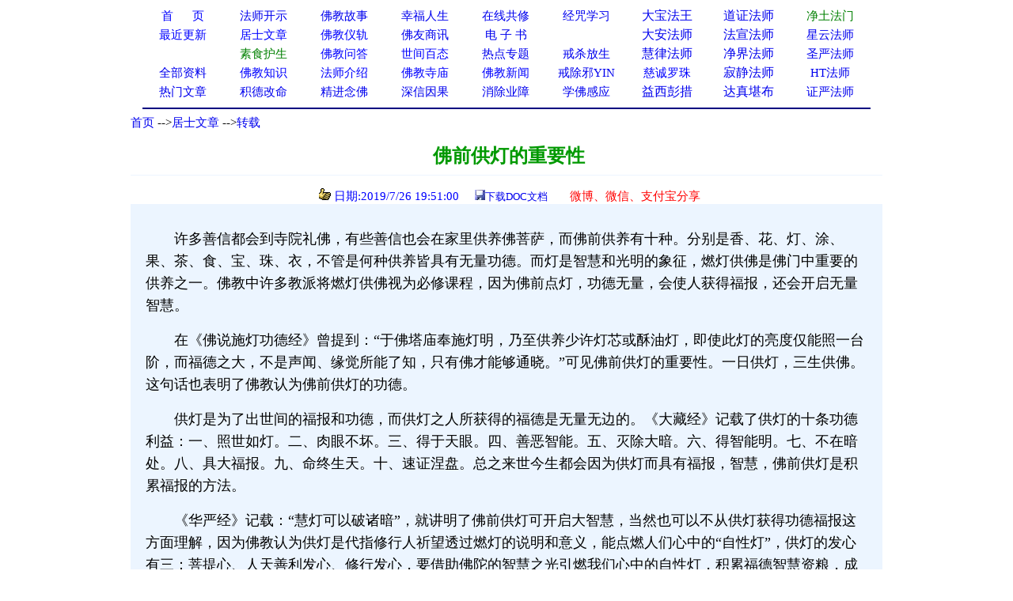

--- FILE ---
content_type: text/html
request_url: http://www.xuefo.net/nr/article59/593364.html
body_size: 20949
content:

<head>

<meta http-equiv="Content-Type" content="text/html; charset=gb2312">
<title>佛前供灯的重要性－－学佛网</title>
<meta http-equiv="Content-Language" content="zh-cn">
<meta name="mobile-agent" content="format=html5;url=http://text.xuefo.tw/show1.asp?id=593364">
<meta http-equiv="Cache-Control" content="no-transform " />  
<META NAME="description" CONTENT="供灯,供养"> 
<STYLE type=text/css>
a{text-decoration: none;}
</STYLE>
<style type="text/css">
<!--
.style_txt {line-height: 2em}
.style_txt {font-size: 18px}
-->
</style>
<link rel="icon" href="data:;base64,=">
</head>
<font face="Verdana">
<div align=center>
<table cellpadding=0 cellspacing=0 border=0 width="920" height="auto" bgcolor="#FFFFFF">
 <tr>                        
    <td width="10%" align="center">
	<p style="line-height: 150%"><a href="/">
	<font color="#0000FF" style="font-size: 11pt">首&nbsp;&nbsp;&nbsp;&nbsp; &nbsp;页</span></font></a></td>                         
    <td width="10%" align="center">
	<p style="line-height: 150%">
	<font face="Verdana">
	<a href="/show0_25_0_1.htm">
	<font style="font-size: 11pt">法师开示</font></a></td>                       
    <td width="10%" align="center">
	<p style="line-height: 150%">
	<font face="Verdana">
	<a href="/show0_2_0_1.htm">
	<font style="font-size: 11pt">佛教故事</font></a></td>                    
    <td width="10%" align="center">
	<p style="line-height: 150%">
	<font color="#FF0000" face="Verdana"><span style="font-size: 11pt">
	<a href="/show0_86_0_1.htm">幸福人生</a></span></font></td>                   
    <td width="10%" align="center">
	<p style="line-height: 150%"><font color="#FF0000"><span style="font-size: 11pt">
	<a href="/gx.asp">在线共修</a></span></font></td>                   
    <td width="10%" align="center">
	<p style="line-height: 150%"><font color="#FF0000">
	<span style="font-size: 11pt"><a href="/jz/">经咒学习</a></span></font></td>                   
    <td width="10%" align="center">
	<p style="line-height: 150%">
	<a  href="/fashi_7_1.htm">
	大宝法王</a></td>                   
    <td width="10%" align="center">
	<p style="line-height: 150%">
	<a  href="/fashi_29_1.htm">
	道证法师</a></td>                   
    <td width="10%" align="center">
	<p style="line-height: 150%">
	<font face="Verdana">
	<span style="font-size: 11pt">
	<a target="_blank" href="/fashi_3_1.htm"><font color="#008000">净土法门</font></a></span></td>                   
  </tr>                 
  <tr>                   
    <td width="10%" align="center">
	<p style="line-height: 150%">
	<a href="/update.asp">
	<font color="#0000FF" style="font-size: 11pt">最近更新</font></a></td>                   
    <td width="10%" align="center">
<p style="line-height: 150%">
	<font face="Verdana">
	<a href="/show0_26_0_1.htm">
	<font color="#0000FF" style="font-size: 11pt">居士文章</font></a></td>                   
    <td width="10%" align="center">
	<p style="line-height: 150%">
	<font face="Verdana">
	<a href="/show0_8_0_1.htm">
	<font color="#0000FF" style="font-size: 11pt">佛教</font><font color="#0000FF"><span style="font-size: 11pt">仪轨</span></font></a></td>                   
    <td width="10%" align="center">
	<p style="line-height: 150%">
	<font color="#FF0000" style="font-size: 11pt" face="Verdana">
	<a target="_blank" href="/show0_33_0_1.htm">佛友商讯</a></font></td>                   
    <td width="10%" align="center">
	<p style="line-height: 150%">
<font face="Verdana">
	<span style="font-size: 11pt">
<font color="#800000">
	<a target="_blank" href="/show0_63_0_1.htm">电 子 书</a></font></span></td>                   
    <td width="10%" align="center">
	<p style="line-height: 150%">
	　</td>               
    <td width="10%" align="center">
	<p style="line-height: 150%">
	<a  href="/fashi_5_1.htm">
	大安法师</a></td>               
    <td width="10%" align="center">
	<p style="line-height: 150%">
	<a  href="/fashi_31_1.htm">
	法宣法师</a></td>               
    <td width="10%" align="center">
	<p style="line-height: 150%">
	<a style="font-size: 11pt" href="/fashi_11_1.htm">星云法师</a></td>             
  </tr>             
  <tr>                 
    <td width="10%" align="center">
	<p style="line-height: 150%">
	　</td>                 
    <td width="10%" align="center">
	<p style="line-height: 150%">
	<font face="Verdana">
	<a href="/show0_31_0_1.htm">
	<span style="font-size: 11pt"><font color="#008000">素食护生</font></span></a></td>                 
    <td width="10%" align="center">
	<p style="line-height: 150%">
	<font face="Verdana">
	<a href="/show0_22_0_1.htm">
	<font color="#0000FF" style="font-size: 11pt">佛教问答</font></a></td>                 
    <td width="10%" align="center">
	<p style="line-height: 150%"><font face="Verdana">
	<a href="/show0_24_0_1.htm">
	<font color="#0000FF" style="font-size: 11pt">世间百态</font></a></td>                 
    <td width="10%" align="center">
	<p style="line-height: 150%">
	<font face="Verdana">
	<a href="/zhuanti.asp"><span style="font-size: 11pt">
	热点专题</span></a></td>                 
    <td width="10%" align="center">
	<p style="line-height: 150%"><font face="Verdana">
	<a href="/ztzl_2.htm" target="_blank">
	<font style="font-size: 11pt">戒杀放生</font></a></td>               
    <td width="10%" align="center">
	<p style="line-height: 150%">
	<a href="/fashi_10_1.htm">
	慧律法师</a></td>               
    <td width="10%" align="center">
	<p style="line-height: 150%">
	<a href="/fashi_41_1.htm">
	净界法师</a></td>               
    <td width="10%" align="center">
	<p style="line-height: 150%">
	<a style="font-size: 11pt" href="/fashi_2_1.htm">圣严法师</a></td>            
  </tr>         
  <tr>                 
    <td width="10%" align="center">
	<p style="line-height: 150%">
	<font face="Verdana">
	<a href="/all_1.htm" target="_blank">
	<span style="font-size: 11pt">全部资料</span></a></td>                
    <td width="10%" align="center">
<p style="line-height: 150%">
<font face="Verdana">
<a href="/show0_3_0_1.htm">
	<font color="#0000FF" style="font-size: 11pt">佛教知识</font></a></td>             
    <td width="10%" align="center">
	<p style="line-height: 150%">
	<font face="Verdana">
	<a href="/show0_10_0_1.htm">
	<font color="#0000FF" style="font-size: 11pt">法师介绍</font></a></td>            
    <td width="10%" align="center">
	<p style="line-height: 150%">
	<font face="Verdana">
	<a href="/show0_9_0_1.htm">
	<font color="#0000FF" style="font-size: 11pt">佛教寺庙</font></a></td>           
    <td width="10%" align="center">
	<p style="line-height: 150%">
	<font face="Verdana">
	<a href="/show0_1_0_1.htm">
	<font color="#0000FF" style="font-size: 11pt">佛教新闻</font></a></td>          
    <td width="10%" align="center">
	<p style="line-height: 150%">
	<font face="Verdana">
	<a href="/ztzl_10.htm" target="_blank">
	<font style="font-size: 11pt">戒除邪YIN</font></a></td>        
    <td width="10%" align="center">
	<p style="line-height: 150%">
	<a href="/fashi_12_1.htm">
	<font color="#0000ff" style="font-size: 11pt">慈诚罗珠</font></a></td>        
    <td width="10%" align="center">
	<p style="line-height: 150%">
	<a href="/fashi_46_1.htm">
	寂静法师</a></td>       
    <td width="10%" align="center">
	<p style="line-height: 150%">
	<span style="font-size: 11pt"><a href="/fashi_4_1.htm">HT法师</a></span></td>    
  </tr>    
  <tr>                 
    <td width="10%" align="center">
		<p style="line-height: 150%">
	<font color="#FF0000" face="Verdana"><span style="font-size: 11pt">
	<a href="/hot.asp">热门文章</a></span></font></td>                
    <td width="10%" align="center">
		<p style="line-height: 150%">
		<a target="_blank" href="/ztzl_12.htm">
		<font style="font-size: 11pt">积德改命</font></a></td>             
    <td width="10%" align="center">
	<p style="line-height: 150%">
	<a href="/ztzl_1.htm">
	<font style="font-size: 11pt">精进念佛</font></a></td>            
    <td width="10%" align="center">
	<p style="line-height: 150%">
	<font color="#FF0000"><span style="font-size: 11pt">
	<a href="/ztzl_11.htm">深信因果</a></span></font></td>           
    <td width="10%" align="center">
	<p style="line-height: 150%">
	<font face="Verdana">
	<a href="/ztzl_17.htm">
		<font style="font-size: 11pt">消除业障</font></a></td>          
    <td width="10%" align="center">
	<p style="line-height: 150%">
	<font face="Verdana">
	<a href="/ztzl_29.htm">
		<font style="font-size: 11pt">学佛感应</font></a></td>        
    <td width="10%" align="center">
	<p style="line-height: 150%">
	<a href="/fashi_16_1.htm">
	益西彭措</a></td>        
    <td width="10%" align="center">
	<p style="line-height: 150%">
	<a  href="/fashi_35_1.htm">
	达真堪布</a></td>       
    <td width="10%" align="center">
	<p style="line-height: 150%">
	<span style="font-size: 11pt"><a href="/fashi_15_1.htm">证严法师</a></span></td>    
  </tr>    
  </table>
<div align="center">
<table cellpadding=0 cellspacing=0 border=0 width="920" height="auto">                 
  <tr>
  <td> 
<hr color="#000080">  
</td>
</tr>
</table>  
</div>
 

<body>
<SCRIPT language=JavaScript src="/copy.js" type=text/javascript></SCRIPT>
<font face="Verdana">
<div align="center">
<table cellpadding=0 cellspacing=0 border=0 width="950" height="auto" bgcolor="#FFFFFF">
<tbody>
<tr>
<td>
<p align="left"><font size="2"><font style="font-size: 11pt">
<a href="/index.html">首页</a>

--><a href="/show0_26_0_1.htm">居士文章</a>
                                              
--><a href="/show0_26_28_1.htm">转载</a>                                                                                       
                                                                                                                         
</font> 
<br></br>
</td>
</tr>
</tbody>  
</table>

<div align=center>                                                                                                                      
<table border="0" cellpadding="0" style="border-collapse: collapse" bordercolor="#000080" width="950" id="AutoNumber1" >                                                                                          
  <tr>                                                                                          
    <td width="100%" height="26">
	<p align="center">
	<font color="#009900" style="font-weight:700" size="5">&nbsp;佛前供灯的重要性</font></td>                                                                                                               
  </tr>                                                                                                         
  <tr>                                                                                                         
    <td width="100%" height="28">
	<hr color="#ECF5FF" size="1">
	<p align="center"><font color="#0000FF" style="font-size: 11pt">&nbsp;&nbsp;<img src="/iamges/5.GIF" width="15" height="15"> 日期:2019/7/26 19:51:00&nbsp;&nbsp;</font>&nbsp;&nbsp; 
	<font color="#003300" size="2"> </font>
<font color="#0000FF" size="2">
<img src="/images/save.jpg"></font><font size="2" color="#003300"><a href="/txt/doc.asp?tx=593364">下载DOC文档</a>&nbsp; &nbsp;&nbsp;
</font><font size="2">
&nbsp;&nbsp;
</font>
</font>

	&nbsp;<span style="font-size: 11pt"><font color="#009900"><a target="_blank" href="/weixing1.asp?url=593364"><font color="#FF0000">微博、微信、支付宝分享</font></a></font></span></td>  
  </tr>
  <tr>
  <td>
  <p></p>

 
  </td>
  </tr>

                      
  </talbe> 
</div>                         
                       
<div align=center>                                                                                                    
 <table border="0" cellpadding="0" style="border-collapse: collapse" bordercolor="#111111" width="950" id="AutoNumber1" bgcolor="#ECF5FF">                                           
    <tr>                                                                                                   
    <td width="2%" height="30"></td>                      
    <td width="96%" height="30" >
    </td>         
    <td width="2%" height="30"></td>                                                                                    
  </tr>
  <tr>                                                                                                   
    <td width="2%" height="auto"></td>                      
    <td width="96%" height="auto" ><p style="line-height:1.5em;"><span style="font-size:18px">  <p style="line-height:1.75em;"><span style="font-size:18px;">　　许多善信都会到寺院礼佛，有些善信也会在家里供养佛菩萨，而佛前供养有十种。分别是香、花、灯、涂、果、茶、食、宝、珠、衣，不管是何种供养皆具有无量功德。而灯是智慧和光明的象征，燃灯供佛是佛门中重要的供养之一。佛教中许多教派将燃灯供佛视为必修课程，因为佛前点灯，功德无量，会使人获得福报，还会开启无量智慧。</span></p><p style="line-height:1.75em;"><span style="font-size:18px;">　　在《佛说施灯功德经》曾提到：“于佛塔庙奉施灯明，乃至供养少许灯芯或酥油灯，即使此灯的亮度仅能照一台阶，而福德之大，不是声闻、缘觉所能了知，只有佛才能够通晓。”可见佛前供灯的重要性。一日供灯，三生供佛。这句话也表明了佛教认为佛前供灯的功德。</span></p><p style="line-height:1.75em;"><span style="font-size:18px;">　　供灯是为了出世间的福报和功德，而供灯之人所获得的福德是无量无边的。《大藏经》记载了供灯的十条功德利益：一、照世如灯。二、肉眼不坏。三、得于天眼。四、善恶智能。五、灭除大暗。六、得智能明。七、不在暗处。八、具大福报。九、命终生天。十、速证涅盘。总之来世今生都会因为供灯而具有福报，智慧，佛前供灯是积累福报的方法。</span></p><p style="line-height:1.75em;"><span style="font-size:18px;">　　《华严经》记载：“慧灯可以破诸暗”，就讲明了佛前供灯可开启大智慧，当然也可以不从供灯获得功德福报这方面理解，因为佛教认为供灯是代指修行人祈望透过燃灯的说明和意义，能点燃人们心中的“自性灯”，供灯的发心有三：菩提心、人天善利发心、修行发心，要借助佛陀的智慧之光引燃我们心中的自性灯，积累福德智慧资粮，成就解脱之道。</span></p><p style="line-height:1.75em;"><span style="font-size:18px;">　　此外供灯也不只是真实的在佛像前点一盏等，也可以在心里观想，因为灯代表着光明，在佛教之中亦用灯代表“心光”，佛前供灯，其是打开心光的一种方式。只要一心虔诚，诸佛菩萨必定会感受到我们光明、清净的心地。一盏心灯，便足以让众生与佛菩萨心灯相映、光光相摄了，供灯就是让自己拥有般若的大智慧，速证菩提。</span></p><p style="line-height:1.75em;"><span style="font-size:18px;">　　以心供灯施明与大众，相当于是以佛陀的种种功德当成光明的本体，而以施灯为形式，以慈悲心为出发，借助佛陀的光明，照耀大众，帮助大众实现了种种利益。佛陀就像光明的源头一样，不分别，不捡择的照耀一切大众，愿佛法之灯照亮世间的一切黑暗，愿智慧之灯长明，愿正法久住，佛光普照。南无阿弥陀佛。</span></p>　</span></p>  
    </td>         
    <td width="2%" height="auto"></td>                                                                                    
  </tr>
  </table>  
  <SCRIPT src= "/ds0.asp"> </SCRIPT>                                                                                

                                                                                    
</div>
<br>
<br>
<div align= center >

<img src="/images/save.jpg"><font size="2" color="#003300"><a href="/txt/doc.asp?tx=593364">下载DOC文档</a>&nbsp; &nbsp;&nbsp;
</font>

<a target="_blank" href="/weixing1.asp?url=593364">
<font size="2" color="#FF0000">微信分享</font></a></font><font color="#FF0000"><font size="2">  



<div align=center>

<table cellpadding=0 cellspacing=0 border=0 width="1000" height="auto" align=center bgcolor="#FFFFFF">
<tr>
<td>

<hr color="#000080" noshade size="1">
<p align="center" style="line-height: 135%">
<font color="#FF0000">请常念南无阿弥陀佛，一切重罪悉解脱！</font></p>
<p align="left" style="line-height: 135%">      
<font style="font-size: 11pt">
         
相关资料12条（站内：<a href="/znxg_593364_1.htm">供灯</a>&nbsp;&nbsp;&nbsp;&nbsp;&nbsp;&nbsp;  <a href="/znxg_593364_2.htm">供养</a>）（五明学佛网：<a href="http://www.wmxf.net/znxg_593364_1.htm">供灯</a>&nbsp;&nbsp;&nbsp;&nbsp;&nbsp;&nbsp;  <a href="http://www.wmxf.net/znxg_593364_2.htm">供养</a>）          

  
&nbsp;</span><font style="font-size: 11pt"> </font>
<table cellpadding=0 cellspacing=0 border=0 width="1000" height="auto" align=center>                                

<tr>
                                 
    <td width="50%" >
	<p style="line-height: 135%"><a href="/nr/article62/624204.html" >             
	<font style="font-size: 11pt">
	<img src="/iamges/1.GIF" border="0" width="15" height="12">&nbsp;王孺童居士：以正信之心供养佛舍利　</font><span style="font-size: 11pt">
	</span> </a> 
	</td>     
	

    <td width="50%" >
	<p style="line-height: 135%"><a href="/nr/article62/623571.html" >            
	<font style="font-size: 11pt">
	<img src="/iamges/1.GIF" border="0" width="15" height="12">&nbsp;宽运法师：广修诸善法 净心真供养　</font><span style="font-size: 11pt">
	</span> </a> 
	</td>

	</tr>
	<tr>
                                 
    <td width="50%" >
	<p style="line-height: 135%"><a href="/nr/article62/623393.html" >             
	<font style="font-size: 11pt">
	<img src="/iamges/1.GIF" border="0" width="15" height="12">&nbsp;宽运法师：心香遍满 祈福福至──佛教的香供养　</font><span style="font-size: 11pt">
	</span> </a> 
	</td>     
	

    <td width="50%" >
	<p style="line-height: 135%"><a href="/nr/article62/623388.html" >            
	<font style="font-size: 11pt">
	<img src="/iamges/1.GIF" border="0" width="15" height="12">&nbsp;宽运法师：清净供养 无上福田──东林念佛堂斋僧法会　</font><span style="font-size: 11pt">
	</span> </a> 
	</td>

	</tr>
	<tr>
                                 
    <td width="50%" >
	<p style="line-height: 135%"><a href="/nr/article62/623309.html" >             
	<font style="font-size: 11pt">
	<img src="/iamges/1.GIF" border="0" width="15" height="12">&nbsp;宽运法师：众生欢喜 诸佛欢喜──满贤菩萨供养佛陀　</font><span style="font-size: 11pt">
	</span> </a> 
	</td>     
	

    <td width="50%" >
	<p style="line-height: 135%"><a href="/nr/article62/622277.html" >            
	<font style="font-size: 11pt">
	<img src="/iamges/1.GIF" border="0" width="15" height="12">&nbsp;永海法师：如何供养如来？　</font><span style="font-size: 11pt">
	</span> </a> 
	</td>

	</tr>
	<tr>
                                 
    <td width="50%" >
	<p style="line-height: 135%"><a href="/nr/article62/621128.html" >             
	<font style="font-size: 11pt">
	<img src="/iamges/1.GIF" border="0" width="15" height="12">&nbsp;药师山·紫虚居士：佛教徒礼拜供养佛菩萨，与外道有何不同？　</font><span style="font-size: 11pt">
	</span> </a> 
	</td>     
	

    <td width="50%" >
	<p style="line-height: 135%"><a href="/nr/article62/621108.html" >            
	<font style="font-size: 11pt">
	<img src="/iamges/1.GIF" border="0" width="15" height="12">&nbsp;药师山·紫虚居士：关于供养佛菩萨圣像的问题　</font><span style="font-size: 11pt">
	</span> </a> 
	</td>

	</tr>
	<tr>
                                 
    <td width="50%" >
	<p style="line-height: 135%"><a href="/nr/article62/621086.html" >             
	<font style="font-size: 11pt">
	<img src="/iamges/1.GIF" border="0" width="15" height="12">&nbsp;药师山·紫虚居士：是否供养佛菩萨或出家人的福德较多，而布　</font><span style="font-size: 11pt">
	</span> </a> 
	</td>     
	

    <td width="50%" >
	<p style="line-height: 135%"><a href="/nr/article62/621061.html" >            
	<font style="font-size: 11pt">
	<img src="/iamges/1.GIF" border="0" width="15" height="12">&nbsp;药师山·紫虚居士：不要为了福报而供养佛菩萨　</font><span style="font-size: 11pt">
	</span> </a> 
	</td>

	</tr>
	<tr>
                                 
    <td width="50%" >
	<p style="line-height: 135%"><a href="/nr/article62/621042.html" >             
	<font style="font-size: 11pt">
	<img src="/iamges/1.GIF" border="0" width="15" height="12">&nbsp;药师山·紫虚居士：关于心香供养　</font><span style="font-size: 11pt">
	</span> </a> 
	</td>     
	

    <td width="50%" >
	<p style="line-height: 135%"><a href="/nr/article62/620898.html" >            
	<font style="font-size: 11pt">
	<img src="/iamges/1.GIF" border="0" width="15" height="12">&nbsp;药师山·紫雲居士：大毘卢遮那成佛神变加持经(大日经)卷七　</font><span style="font-size: 11pt">
	</span> </a> 
	</td>

	</tr>
	<tr>
  

</table>
</div>
<div align=center>       
         

<SCRIPT src= "/counter/totalclick1.asp"> </SCRIPT>


</br>
</br> 
</div>
<SCRIPT src= "/counter/cishu.asp?id=593364"> </SCRIPT>
<SCRIPT src= "/tongji.asp"> </SCRIPT>

</body>